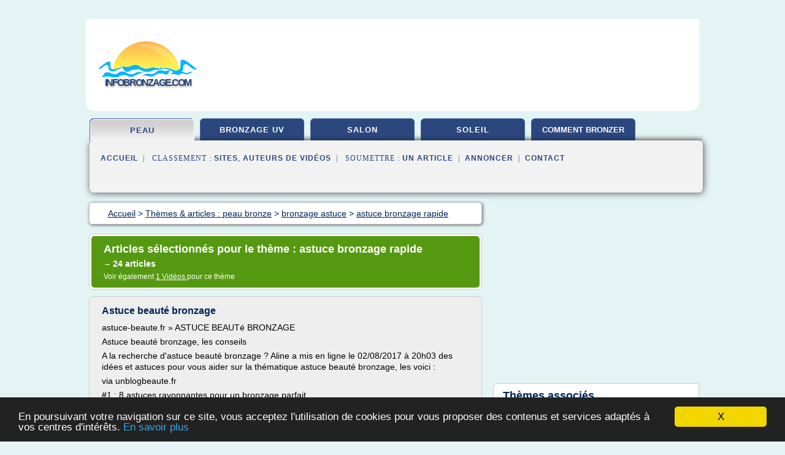

--- FILE ---
content_type: text/html; charset=UTF-8
request_url: https://www.infobronzage.com/ib/c,k/bloglist/astuce+bronzage+rapide,0
body_size: 50525
content:
<html><head><title>astuce bronzage rapide :
              Astuce beaut&#xE9; bronzage
                (article) 
              </title><meta http-equiv="content-type" content="text/html; charset=utf-8"/><meta name="description" content="Sites sur astuce bronzage rapide: ; "/><meta name="keywords" content="peau bronze, astuce bronzage rapide, vid&#xE9;os, article, videos, articles, video, vid&#xE9;o"/><meta content="General" name="rating"/><link href="/taggup/css/style,v2.css" rel="stylesheet" type="text/css"/><link href="/taggup/css/fluid_grid.css" rel="stylesheet" type="text/css"/><link href="/taggup/css/glow-tabs/tabs.css" rel="stylesheet" type="text/css"/><script type="text/javascript" src="/taggup//js/taggup.js"><!--NOT EMPTY--></script><script src="/taggup/domains/common/jquery/js/jquery-1.7.1.min.js"><!--NOT EMPTY--></script><script src="/taggup/domains/common/jquery/js/jquery-ui-1.8.17.custom.min.js"><!--NOT EMPTY--></script><link href="/taggup/domains/common/jquery/css/ui-lightness/jquery-ui-1.8.17.custom.css" media="all" type="text/css" rel="stylesheet"/><script type="text/javascript" src="/taggup/domains/common/windows_js_1.3/javascripts/prototype.js"><!--NOT EMPTY--></script><script type="text/javascript" src="/taggup/domains/common/windows_js_1.3/javascripts/window.js"><!--NOT EMPTY--></script><script type="text/javascript" src="/taggup/domains/common/windows_js_1.3/javascripts/effects.js"><!--NOT EMPTY--></script><script type="text/javascript" src="/taggup/domains/common/windows_js_1.3/javascripts/window_ext.js"><!--NOT EMPTY--></script><link href="/taggup/domains/common/windows_js_1.3/themes/default.css" rel="stylesheet" type="text/css"/><script type="text/javascript">var switchTo5x=true;</script>
<script type="text/javascript" src="https://w.sharethis.com/button/buttons.js"></script>
<script type="text/javascript" src="https://s.sharethis.com/loader.js"></script>

<script type="text/javascript">

   jQuery.noConflict();

   jQuery(document).ready(function(){
     jQuery("a.ext").click(function(){ 
        var url = this.href;

        jQuery.ajax({
        async: false,
        type: "GET",
        url: "/logger", 
        data: {
                sid: Math.random(), 
                clicked: url,
		source: window.location.href
        },
        contentType: "application/x-www-form-urlencoded; charset=UTF-8",
        cache: false
        });
        return true; 
    });
  });

  </script><meta name="viewport" content="width=device-width, initial-scale=1"/><script async="" src="//pagead2.googlesyndication.com/pagead/js/adsbygoogle.js"><!--NOT EMPTY--></script><script>
	  (adsbygoogle = window.adsbygoogle || []).push({
	    google_ad_client: "ca-pub-0960210551554417",
	    enable_page_level_ads: true
	  });
	</script></head><body id="top"><script type="text/javascript">
  window.google_analytics_uacct = "UA-1031560-1"
</script>
<center><div id="fixed_header"><div id="fixed_header_logo"><a href="/"><img border="0" src="/logo.png"/></a></div><div id="fixed_header_menu" style="padding-right: 30px"><a onclick="Element.show('navigation_menu'); Element.hide('show_menu');Element.show('hide_menu');" id="show_menu" style="cursor: pointer">Menu</a><a onclick="Element.hide('navigation_menu'); Element.hide('hide_menu');Element.show('show_menu');" id="hide_menu" style="cursor: pointer">Fermer Menu</a></div></div><script type="text/javascript">
    Element.hide('hide_menu');
  </script><div id="fixed_header_mobile"><div id="fixed_header_logo"><a href="/"><img border="0" src="/logo.png"/></a></div><div id="fixed_header_menu" style="padding-right: 30px"><a onclick="Element.show('navigation_menu'); Element.hide('show_mobile_menu');Element.show('hide_mobile_menu');" id="show_mobile_menu" style="cursor: pointer">Menu</a><a onclick="Element.hide('navigation_menu'); Element.hide('hide_mobile_menu');Element.show('show_mobile_menu');" id="hide_mobile_menu" style="cursor: pointer">Fermer Menu</a></div></div><script type="text/javascript">
    Element.hide('hide_mobile_menu');
  </script><script type="text/javascript"><!--
     if(jQuery(window).outerWidth() > 768){
       jQuery("#fixed_header").hide();
     }

     jQuery(window).resize(function () {
        jQuery("#navigation_menu").hide();
        jQuery("#hide_mobile_menu").hide();
        jQuery("#show_mobile_menu").show();
        jQuery("#hide_menu").hide();
        jQuery("#show_menu").show();
        if (jQuery(this).scrollTop() > 80) {
           jQuery("#fixed_header").show();
        } else {
           jQuery("#fixed_header").hide();
        }
     });


     jQuery(window).scroll(function () { 
	jQuery("#navigation_menu").hide();
	jQuery("#hide_mobile_menu").hide();
	jQuery("#show_mobile_menu").show();
	jQuery("#hide_menu").hide();
	jQuery("#show_menu").show();

	if (jQuery(this).scrollTop() > 80) {
           jQuery("#fixed_header").show();
	} else {
	   jQuery("#fixed_header").hide();
	}
     });

      --></script><div id="container"><!--header-top--><div class="logo_container"><table cellspacing="0" cellpadding="10" border="0"><tr><td align="center">      <a href="/">
        <img border="0" src="/logo.png"/>
      </a>
      <div class="logo"><a>infobronzage.com</a></div>

</td><td><div class="header_banner_ad"><!-- CSS dans style,v2.css
-->


<script type="text/javascript">
<!--
        google_ad_client = "pub-0960210551554417";
        /* pageheader */
        google_ad_slot = "9359404680";
        google_ad_width = 728;
        google_ad_height = 90;
        //-->
        </script>
        <script type="text/javascript"
                src="https://pagead2.googlesyndication.com/pagead/show_ads.js">
        <!--NOT EMPTY-->
        </script>




</div></td></tr></table></div><div id="navigation_menu"><ul><li><a href="/index.html">Accueil</a></li><li><a href="/index.html" id="current" class="selected"> Peau Bronze</a></li><li><a href="/ib/2/bronzage+uv.html"> Bronzage Uv</a></li><li><a href="/ib/3/salon+de+bronzage.html"> Salon De Bronzage</a></li><li><a href="/ib/4/bronze+au+soleil.html"> Bronze Au Soleil</a></li><li><a href="/ib/5/comment+bronzer.html"> Comment Bronzer</a></li><li><a href="/ib/top/blogs/0">Classement de Sites</a></li><li><a href="/ib/top/producers/0">Classement Auteurs de Vid&#xE9;os</a></li><li><a rel="nofollow" href="/submit.php">
        Soumettre 
      un article</a></li><li><a rel="nofollow" href="/advertise.php">Annoncer</a></li><li><a rel="nofollow" href="/contact.php">Contact</a></li></ul></div><script type="text/javascript">
             Element.hide('navigation_menu');
           </script><div id="header"><ul id="navigation"><li id="current" class="selected"><a href="/index.html">peau</a></li><li><a href="/ib/2/bronzage+uv.html">bronzage uv</a></li><li><a href="/ib/3/salon+de+bronzage.html">salon</a></li><li><a href="/ib/4/bronze+au+soleil.html">soleil</a></li><li><a href="/ib/5/comment+bronzer.html" style="letter-spacing: 0px;">comment bronzer</a></li><li class="shadow"/></ul><div id="subnavigation"><span>&#xA0;&#xA0;</span><a href="/index.html">Accueil</a><span>&#xA0;&#xA0;|&#xA0;&#xA0; 
        Classement :
      </span><a href="/ib/top/blogs/0">Sites</a><span>, </span><a href="/ib/top/producers/0">Auteurs de Vid&#xE9;os</a><span>&#xA0;&#xA0;|&#xA0;&#xA0; 
        Soumettre :
      </span><a rel="nofollow" href="/submit.php">un article</a><span>&#xA0;&#xA0;|&#xA0;&#xA0;</span><a rel="nofollow" href="/advertise.php">Annoncer</a><span>&#xA0;&#xA0;|&#xA0;&#xA0;</span><a rel="nofollow" href="/contact.php">Contact</a><div id="header_ad"><script type="text/javascript"><!--
        google_ad_client = "pub-0960210551554417";
        /* 728x15, created 3/31/11 */
        google_ad_slot = "0839699374";
        google_ad_width = 728;
        google_ad_height = 15;
        //-->
        </script>
        <script type="text/javascript"
        src="https://pagead2.googlesyndication.com/pagead/show_ads.js">
          <!--NOT EMPTY-->
        </script>
</div></div></div><div id="content"><div id="path"><ol vocab="http://schema.org/" typeof="BreadcrumbList" id="path_BreadcrumbList"><li property="itemListElement" typeof="ListItem"><a property="item" typeof="WebPage" href="/index.html"><span property="name">Accueil</span></a><meta property="position" content="1"/></li><li><span> &gt; </span></li><li property="itemListElement" typeof="ListItem"><a class="selected" property="item" typeof="WebPage" href="/index.html"><span property="name">Th&#xE8;mes &amp; articles :
                            peau bronze</span></a><meta property="position" content="2"/></li><li><span> &gt; </span></li><li property="itemListElement" typeof="ListItem"><a href="/ib/c,k/bloglist/bronzage+astuce,0" typeof="WebPage" property="item"><span property="name">bronzage astuce</span></a><meta property="position" content="3"/></li><li><span> &gt; </span></li><li property="itemListElement" typeof="ListItem"><a href="/ib/c,k/bloglist/astuce+bronzage+rapide,0" typeof="WebPage" property="item"><span property="name">astuce bronzage rapide</span></a><meta property="position" content="4"/></li></ol></div><div id="main_content"><div class="pagination"><div class="pagination_inner"><p class="hilite">
        Articles s&#xE9;lectionn&#xE9;s pour le th&#xE8;me : 
      astuce bronzage rapide</p><p> 
		      &#x2192; <span class="bold">24
        articles 
      </span></p><p>
         Voir &#xE9;galement
      <a href="/ib/c,k/videolist/astuce+bronzage+rapide,0">1 
        Vid&#xE9;os
      </a>
        pour ce th&#xE8;me
      </p></div></div><div id="itemList"><div class="evenItem"><h1>Astuce beaut&#xE9; bronzage</h1><p>astuce-beaute.fr &#xBB; ASTUCE BEAUT&#xE9; BRONZAGE</p><p>Astuce beaut&#xE9; bronzage, les conseils</p><p>A la recherche d'astuce beaut&#xE9; bronzage ? Aline a mis en ligne le 02/08/2017 &#xE0; 20h03 des id&#xE9;es et astuces pour vous aider sur la th&#xE9;matique astuce beaut&#xE9; bronzage, les voici :</p><p>via unblogbeaute.fr</p><p>#1 : 8 astuces rayonnantes pour un bronzage parfait</p><p>On r&#xEA;ve toutes d'un joli bronzage dor&#xE9; pour faire la belle sur...<read_more/></p><p><a target="_blank" href="/ib/blog/unclassified/0#http://www.astuce-beaute.fr/astuce-beaute-bronzage.html" class="ext" rel="nofollow">
        Lire la suite
      <img class="icon" border="0" src="/taggup/domains/common/ext_arrow.png"/></a></p><p><br/><span class="property">
        Site :
      </span>http://www.astuce-beaute.fr</p><div class="tag_ad">

<style type="text/css">
@media (min-width: 769px) {
div.tag_ad_1_desktop {  }
div.tag_ad_1_mobile { display: none }
}

@media (max-width: 768px) {
div.tag_ad_1_mobile {  }
div.tag_ad_1_desktop { display: none }
}

</style>

<div class="tag_ad_1_desktop">

<script type="text/javascript"><!--
        google_ad_client = "pub-0960210551554417";
        /* 468x15, created 3/31/11 */
        google_ad_slot = "8030561878";
        google_ad_width = 468;
        google_ad_height = 15;
        //-->
        </script>
        <script type="text/javascript"
        src="https://pagead2.googlesyndication.com/pagead/show_ads.js">
          <!--NOT EMPTY-->
        </script>

</div>


<div class="tag_ad_1_mobile">

<script async src="//pagead2.googlesyndication.com/pagead/js/adsbygoogle.js"></script>
<!-- responsive-text-display -->
<ins class="adsbygoogle"
     style="display:block"
     data-ad-client="ca-pub-0960210551554417"
     data-ad-slot="9996705600"
     data-ad-format="auto"></ins>
<script>
(adsbygoogle = window.adsbygoogle || []).push({});
</script>

</div>
</div></div><div class="oddItem"><h2>25+ best ideas about Bronzage rapide on Pinterest | Reflets ...</h2><p>Voici une boisson simple pour perdre la graisse abdominale rapidement et efficacement. lire la suite / http://www.sport-nutrition2015.blogspot.com</p><p>See more</p><p>Forwards</p><p>Facile &#xE0; r&#xE9;aliser, ce soin 100% naturel au bicarbonate de soude, marc de caf&#xE9; et argile verte, permet de drainer les zones o&#xF9; la cellulite s'est install&#xE9;e.</p><p>Les trucs &#xE0; suivre pour un bronzage...<read_more/></p><p><a target="_blank" href="/ib/blog/unclassified/0#https://uk.pinterest.com/explore/bronzage-rapide/" class="ext" rel="nofollow">
        Lire la suite
      <img class="icon" border="0" src="/taggup/domains/common/ext_arrow.png"/></a></p><p><br/><span class="property">
        Site :
      </span>https://uk.pinterest.com</p><p><span class="property">
        Th&#xE8;mes li&#xE9;s 
      : </span><a href="/ib/c,k/bloglist/bronzage+qui+dure+longtemps,0" style="font-size: &#10;      14px&#10;    ;">bronzage qui dure longtemps</a> /
         <a href="/ib/c,k/bloglist/conseil+bronzage+rapide,0" style="font-size: &#10;      12px&#10;    ;">conseil bronzage rapide</a> /
         <a href="/ib/c,k/bloglist/astuce+bronzage+rapide,0" class="selected" style="font-size: &#10;      12px&#10;    ;">astuce bronzage rapide</a> /
         <a href="/ib/c,k/bloglist/bronzage+qui+dure,0" style="font-size: &#10;      12px&#10;    ;">bronzage qui dure</a> /
         <a href="/ib/c,k/bloglist/perdre+son+bronzage+rapidement,0" style="font-size: &#10;      11px&#10;    ;">perdre son bronzage rapidement</a></p><div class="tag_ad">

<style type="text/css">
@media (min-width: 769px) {
div.tag_ad_2_desktop {  }
div.tag_ad_2_mobile { display: none }
}

@media (max-width: 768px) {
div.tag_ad_2_mobile {  }
div.tag_ad_2_desktop { display: none }
}

</style>

<div class="tag_ad_2_desktop">

<script type="text/javascript"><!--
        google_ad_client = "pub-0960210551554417";
        /* 468x15, created 3/31/11 */
        google_ad_slot = "8030561878";
        google_ad_width = 468;
        google_ad_height = 15;
        //-->
        </script>
        <script type="text/javascript"
        src="https://pagead2.googlesyndication.com/pagead/show_ads.js">
          <!--NOT EMPTY-->
        </script>

</div>


<div class="tag_ad_2_mobile">

<script async src="//pagead2.googlesyndication.com/pagead/js/adsbygoogle.js"></script>
<!-- responsive-text-display -->
<ins class="adsbygoogle"
     style="display:block"
     data-ad-client="ca-pub-0960210551554417"
     data-ad-slot="9996705600"
     data-ad-format="auto"></ins>
<script>
(adsbygoogle = window.adsbygoogle || []).push({});
</script>

</div>
</div></div><div class="evenItem"><h2>3 trucs pour un bronzage rapide et durable - blogbarabeaute.fr</h2><p>Accueil &#xBB; Beaut&#xE9; &#xBB; 3 trucs pour un bronzage rapide et durable !</p><p>3 trucs pour un bronzage rapide et durable ! 2</p><p>&#xA0;dans Beaut&#xE9; / corps / visage par Imany</p><p>Les trucs &#xE0; suivre pour un bronzage sublimissime vite et bien&#xA0;!</p><p>Des astuces et des conseils pour un sublime bronzage rapide qui dure, qui dure, qui dure longtemps en minimisant au maximum les effets n&#xE9;fastes du soleil ! Mais si c'est...<read_more/></p><p><a target="_blank" href="/ib/blog/blogbarabeaute.fr/0#http://blogbarabeaute.fr/beaute/4-trucs-bronzage-rapide-durable/" class="ext" rel="nofollow">
        Lire la suite
      <img class="icon" border="0" src="/taggup/domains/common/ext_arrow.png"/></a></p><p><span class="property">Date: </span>2017-08-23 07:36:23<br/><span class="property">
        Site :
      </span><a href="/ib/blog/blogbarabeaute.fr/0">http://blogbarabeaute.fr</a></p><div class="tag_ad">
<script async src="//pagead2.googlesyndication.com/pagead/js/adsbygoogle.js"></script>
<!-- responsive-text-display -->
<ins class="adsbygoogle"
     style="display:block"
     data-ad-client="ca-pub-0960210551554417"
     data-ad-slot="9996705600"
     data-ad-format="auto"></ins>
<script>
(adsbygoogle = window.adsbygoogle || []).push({});
</script>

</div></div><div class="oddItem"><h2>Truc pour bronzer, 10 astuces bronzage - 10-trucs.com</h2><p>Astuce pour bronzer, truc et produit</p><p>Quelles sont vos astuces bronzage?</p><p>Pour embellir notre peau la pratique du bronzage est un incontournable pour bien des hommes et femmes. Le bronzage peut &#xEA;tre pratiqu&#xE9; sous le soleil ou dans un salon de bronzage. Le bronzage naturel n&#xE9;cessite quelques pr&#xE9;cautions pour &#xE9;viter toute maladie de la peau &#xE0; cause des rayons ultraviolets ind&#xE9;sirables du...<read_more/></p><p><a target="_blank" href="/ib/blog/www.10-trucs.com/0#http://www.10-trucs.com/beaute/10-trucs-pour-bronzer.html" class="ext" rel="nofollow">
        Lire la suite
      <img class="icon" border="0" src="/taggup/domains/common/ext_arrow.png"/></a></p><p><br/><span class="property">
        Site :
      </span><a href="/ib/blog/www.10-trucs.com/0">http://www.10-trucs.com</a></p></div><div class="evenItem"><h2>LE GRAND TALISMAN :: Astuce bronzage (naturel) (Vitriol)</h2><p>&#xA0;</p><p>LE GRAND TALISMAN</p><p>Forum d'initiation, d'entraides et d'&#xE9;changes  sur les Arts divinatoires. Vous y d&#xE9;couvrirez en outre des rubriques &#xE9;sot&#xE9;riques, astrologique, th&#xE9;urgiques et des rubriques g&#xE9;n&#xE9;ralistes pour le plaisir de tous.&#xA0;</p><p>&#xA0;</p><p>&#xA0;</p><p>Nouveau !</p><p>LE GRAND TALISMAN est d&#xE9;sormais compatible avec l'extension FastNews.kiwi disponible pour votre navigateur. Avec cette extension, v&#xE9;rifiez...<read_more/></p><p><a target="_blank" href="/ib/blog/unclassified/0#http://le-grand-talisman.vraiforum.com/t447-Astuce-bronzage-naturel-Vitriol.htm" class="ext" rel="nofollow">
        Lire la suite
      <img class="icon" border="0" src="/taggup/domains/common/ext_arrow.png"/></a></p><p><br/><span class="property">
        Site :
      </span>http://le-grand-talisman.vraiforum.com</p><p><span class="property">
        Th&#xE8;mes li&#xE9;s 
      : </span><a href="/ib/c,k/bloglist/bronzage+naturel+rapide+sans+soleil,0" style="font-size: &#10;      14px&#10;    ;">bronzage naturel rapide sans soleil</a> /
         <a href="/ib/c,k/bloglist/bronzage+rapide+naturel,0" style="font-size: &#10;      14px&#10;    ;">bronzage rapide naturel</a> /
         <a href="/ib/c,k/bloglist/bronzage+rapide+huile+d+olive+citron,0" style="font-size: &#10;      12px&#10;    ;">bronzage rapide huile d'olive citron</a> /
         <a href="/ib/c,k/bloglist/preparer+sa+peau+au+bronzage+naturellement,0" style="font-size: &#10;      16px&#10;    ;">preparer sa peau au bronzage naturellement</a> /
         <a href="/ib/c,k/bloglist/bronzage+rapide+huile+d+olive,0" style="font-size: &#10;      12px&#10;    ;">bronzage rapide huile d'olive</a></p></div><div class="oddItem"><h2>Bronzer plus vite : 3 astuces pour bronzer plus rapidement ...</h2><p>Questions parfum</p><p>Tous les parfums</p><p>Beaut&#xE9; Dossier solaires Bronzage : conseils et astuces pour une exposition optimale Bronzer plus vite : 3 astuces pour bronzer plus rapidement</p><p>Autobronzant, s&#xE9;rum activateur de bronzage, g&#xE9;lules solaires... D&#xE9;couvrez nos trois astuces pour obtenir une peau dor&#xE9;e avant l'heure !</p><p>Bronzer plus vite&#xA0;: 3 astuces pour bronzer plus rapidement</p><p>Par Helena Ergisi</p><p>A...<read_more/></p><p><a target="_blank" href="/ib/blog/www.beaute.fr/0#http://www.beaute.fr/article/bronzer-plus-vite-3-astuces-pour-bronzer-plus-rapidement_a7568/1" class="ext" rel="nofollow">
        Lire la suite
      <img class="icon" border="0" src="/taggup/domains/common/ext_arrow.png"/></a></p><p><span class="property">Date: </span>2017-08-25 06:28:22<br/><span class="property">
        Site :
      </span><a href="/ib/blog/www.beaute.fr/0">http://www.beaute.fr</a></p></div><div class="evenItem"><h2>5 astuces pour booster son bronzage sans ab&#xEE;mer sa peau</h2><p>Se connecter</p><p>Recherchez sur Ouest-France.fr/etudiant</p><p>Nous utilisons des cookies pour vous donner la meilleure exp&#xE9;rience sur notre site.    Les cookies sont des fichiers stock&#xE9;s dans votre navigateur et sont utilis&#xE9;s par la    plupart des sites Web pour aider &#xE0; personnaliser votre exp&#xE9;rience Web. En continuant    &#xE0; utiliser notre site Web sans modifier les param&#xE8;tres, vous acceptez...<read_more/></p><p><a target="_blank" href="/ib/blog/jactiv.ouest-france.fr/0#http://jactiv.ouest-france.fr/vie-pratique/forme-sante/5-astuces-pour-booster-son-bronzage-sans-abimer-sa-peau-34141" class="ext" rel="nofollow">
        Lire la suite
      <img class="icon" border="0" src="/taggup/domains/common/ext_arrow.png"/></a></p><p><span class="property">Date: </span>2017-08-25 06:28:00<br/><span class="property">
        Site :
      </span><a href="/ib/blog/jactiv.ouest-france.fr/0">http://jactiv.ouest-france.fr</a></p><p><span class="property">
        Th&#xE8;mes li&#xE9;s 
      : </span><a href="/ib/c,k/bloglist/preparer+sa+peau+avant+exposition+soleil,0" style="font-size: &#10;      16px&#10;    ;">preparer sa peau avant exposition soleil</a> /
         <a href="/ib/c,k/bloglist/preparer+sa+peau+avant+bronzage,0" style="font-size: &#10;      16px&#10;    ;">preparer sa peau avant bronzage</a> /
         <a href="/ib/c,k/bloglist/peau+du+visage+qui+ne+bronze+plus,0" style="font-size: &#10;      16px&#10;    ;">peau du visage qui ne bronze plus</a> /
         <a href="/ib/c,k/bloglist/preparer+sa+peau+pour+un+beau+bronzage,0" style="font-size: &#10;      14px&#10;    ;">preparer sa peau pour un beau bronzage</a> /
         <a href="/ib/c,k/bloglist/bien+preparer+sa+peau+au+bronzage,0" style="font-size: &#10;      16px&#10;    ;">bien preparer sa peau au bronzage</a></p></div><div class="oddItem"><h2>Astuces pour bronzer plus rapidement - guide-piscine.fr</h2><p>Astuces bronzage</p><p>Astuces pour bronzer plus rapidement</p><p>Quand arrive l'heure des vacances, on a souvent envie d'en profiter au maximum et de ne pas perdre une minute de soleil pour prendre de jolies couleurs. Comment bronzer plus rapidement lorsqu'on est enferm&#xE9; tout le reste de l'ann&#xE9;e et qu'on a seulement deux semaines de cong&#xE9;s ? Guide-piscine vous donne quelques astuces pour activer votre...<read_more/></p><p><a target="_blank" href="/ib/blog/www.guide-piscine.fr/0#http://www.guide-piscine.fr/dangers-a-la-piscine/conseils-de-bronzage/astuces-pour-bronzer-plus-rapidement-2988_A" class="ext" rel="nofollow">
        Lire la suite
      <img class="icon" border="0" src="/taggup/domains/common/ext_arrow.png"/></a></p><p><br/><span class="property">
        Site :
      </span><a href="/ib/blog/www.guide-piscine.fr/0">guide-piscine.fr</a></p></div><div class="evenItem"><h2>4 astuces pour bronzer rapidement | hintigo.fr</h2><p>Vous souhaitez bronzer rapidement&#xA0;? Explorons ensemble quelques astuces.</p><p>Partages</p><p>Comment bronzer rapidement&#xA0;?</p><p>Publicit&#xE9;</p><p>Les vacances approchent et vous recherchez des solutions pour bronzer rapidement. Vous avez bien raison. Profitez du soleil estival pour avoir un teint bronz&#xE9;, hal&#xE9;. Mais, souvent, apr&#xE8;s quelques heures d'exposition au soleil, le r&#xE9;sultat n'est pas toujours &#xE0; la hauteur...<read_more/></p><p><a target="_blank" href="/ib/blog/hintigo.fr/0#https://hintigo.fr/article/bronzer-rapidement/" class="ext" rel="nofollow">
        Lire la suite
      <img class="icon" border="0" src="/taggup/domains/common/ext_arrow.png"/></a></p><p><br/><span class="property">
        Site :
      </span><a href="/ib/blog/hintigo.fr/0">https://hintigo.fr</a></p></div><div class="oddItem"><h2>Creme solaire acc&#xE9;l&#xE9;rateur de bronzage - Soin naturel soleil</h2><p>Quel accelerateur de bronzage choisir - Produit bronzant</p><p>Comparatif acc&#xE9;l&#xE9;rateur de bronzage... Pourquoi &#xE7;a marche ?</p><p>Vous r&#xEA;vez sans doute comme toutes les femmes d'obtenir un bronzage  rapide, lumineux et intense ? Oui, mais passer des heures sur sa  serviette, en prenant soin de se retourner de temps &#xE0; autre comme une  cr&#xEA;pe, c'est un travail quasi &#xE0; plein temps, et dangereux surtout... ...<read_more/></p><p><a target="_blank" href="/ib/blog/www.corinedefarme.fr/0#https://www.corinedefarme.fr/conseil-beaute/accelerateur-de-bronzage/" class="ext" rel="nofollow">
        Lire la suite
      <img class="icon" border="0" src="/taggup/domains/common/ext_arrow.png"/></a></p><p><br/><span class="property">
        Site :
      </span><a href="/ib/blog/www.corinedefarme.fr/0">corinedefarme.fr</a></p></div><div class="evenItem"><h2>Quel accelerateur de bronzage choisir - Corine de Farme</h2><p>Quel accelerateur de bronzage choisir - Produit bronzant</p><p>Comparatif acc&#xE9;l&#xE9;rateur de bronzage... Pourquoi &#xE7;a marche ?</p><p>Vous r&#xEA;vez sans doute comme toutes les femmes d'obtenir un bronzage  rapide, lumineux et intense ? Oui, mais passer des heures sur sa  serviette, en prenant soin de se retourner de temps &#xE0; autre comme une  cr&#xEA;pe, c'est un travail quasi &#xE0; plein temps, et dangereux surtout... ...<read_more/></p><p><a target="_blank" href="/ib/blog/www.corinedefarme.fr/0#http://www.corinedefarme.fr/conseil-beaute/accelerateur-de-bronzage/" class="ext" rel="nofollow">
        Lire la suite
      <img class="icon" border="0" src="/taggup/domains/common/ext_arrow.png"/></a></p><p><br/><span class="property">
        Site :
      </span><a href="/ib/blog/www.corinedefarme.fr/0">corinedefarme.fr</a></p></div><div class="oddItem"><h2>Comment enlever le bronzage? - Coin Beaut&#xE9;</h2><p>Comment enlever le bronzage?</p><p>Probl&#xE8;me avec mon bronzage!</p><p>Bonjour les filles de Coin Beaut&#xE9;, voil&#xE0; j'ai un probl&#xE8;me avec mon bronzage, en fait je le trouve trop fonc&#xE9; et malheureusement &#xE7;a ne me va pas tr&#xE8;s bien. Pouvez-vous m'aider et me dire comment dois-je faire pour enlever mon bronzage rapidement? Merci beaucoup.</p><p>Comment enlever le bronzage Bonjour Coralie!</p><p>Merci pour votre question...<read_more/></p><p><a target="_blank" href="/ib/blog/www.coin-beaute.com/0#http://www.coin-beaute.com/comment-enlever-le-bronzage.html" class="ext" rel="nofollow">
        Lire la suite
      <img class="icon" border="0" src="/taggup/domains/common/ext_arrow.png"/></a></p><p><br/><span class="property">
        Site :
      </span><a href="/ib/blog/www.coin-beaute.com/0">http://www.coin-beaute.com</a></p><p><span class="property">
        Th&#xE8;mes li&#xE9;s 
      : </span><a href="/ib/c,k/bloglist/comment+enlever+le+bronzage+du+visage+naturellement,0" style="font-size: &#10;      12px&#10;    ;">comment enlever le bronzage du visage naturellement</a> /
         <a href="/ib/c,k/bloglist/astuce+pour+enlever+le+bronzage+du+visage,0" style="font-size: &#10;      11px&#10;    ;">astuce pour enlever le bronzage du visage</a> /
         <a href="/ib/c,k/bloglist/enlever+le+bronzage+du+visage+naturellement,0" style="font-size: &#10;      12px&#10;    ;">enlever le bronzage du visage naturellement</a> /
         <a href="/ib/c,k/bloglist/comment+faire+pour+avoir+un+bon+bronzage,0" style="font-size: &#10;      14px&#10;    ;">comment faire pour avoir un bon bronzage</a> /
         <a href="/ib/c,k/bloglist/comment+avoir+un+joli+bronzage,0" style="font-size: &#10;      14px&#10;    ;">comment avoir un joli bronzage</a></p></div><div class="evenItem"><h2>Le bronzage des canons des armes de chasse - Miscellan&#xE9;es</h2><p>Votre armurier bronze t-il les canons au bain rapide ou &#xE0; la couche ?</p><p>Si votre armurier fait les bronzages lui-m&#xEA;me, et si vous avez l'occasion de visiter son atelier, alors vous pouvez r&#xE9;pondre &#xE0; cette question par simple observation, en regardant ses bacs de bronzage.</p><p>En simplifiant &#xE0; l'extr&#xEA;me, bain rapide = soude caustique.  Bronzage &#xE0; la couche = eau.</p><p>Par cons&#xE9;quent, une cuve de...<read_more/></p><p><a target="_blank" href="/ib/blog/unclassified/0#http://chrisferon.free.fr/archives-photo-armurier-arquebusier/archives-photo-armurier-arquebusier_26.php" class="ext" rel="nofollow">
        Lire la suite
      <img class="icon" border="0" src="/taggup/domains/common/ext_arrow.png"/></a></p><p><br/><span class="property">
        Site :
      </span>http://chrisferon.free.fr</p><p><span class="property">
        Th&#xE8;mes li&#xE9;s 
      : </span><a href="/ib/c,k/bloglist/bronzage+plus+rapide+dans+l+eau,0" style="font-size: &#10;      16px&#10;    ;">bronzage plus rapide dans l eau</a> /
         <a href="/ib/c,k/bloglist/technique+de+bronzage+d+armes,0" style="font-size: &#10;      12px&#10;    ;">technique de bronzage d'armes</a> /
         <a href="/ib/c,k/bloglist/bronzage+dans+l+eau,0" style="font-size: &#10;      18px&#10;    ;">bronzage dans l'eau</a> /
         <a href="/ib/c,k/bloglist/bronzage+dans+l+eau,0" style="font-size: &#10;      18px&#10;    ;">bronzage dans l eau</a> /
         <a href="/ib/c,k/bloglist/bronzage+des+armes+a+la+couche,0" style="font-size: &#10;      12px&#10;    ;">bronzage des armes a la couche</a></p></div><div class="oddItem"><h2>Diff&#xE9;rentes astuces pour bronzer rapidement et sans peler</h2><p>Pour bronzer naturellement, utilisez une cr&#xE8;me solaire. Celle-ci ne vous emp&#xEA;chera pas de bronzer mais &#xE9;vitera que votre peau soit brul&#xE9;e. Un spray ou une huile sera plus facile &#xE0; &#xE9;taler et permettra ainsi un bronzage uniforme. Certaines huiles naturelles type olive, noix de coco, avocat... sont aussi des activateurs de bronzage. Pour un bronzage uniforme et rapide, il faut s'exposer directement au soleil aux heures les plus chaudes et se retourner d'un...<read_more/></p><p><a target="_blank" href="/ib/blog/www.commentbronzer.fr/0#http://www.commentbronzer.fr/astuces-pour-bronzer/" class="ext" rel="nofollow">
        Lire la suite
      <img class="icon" border="0" src="/taggup/domains/common/ext_arrow.png"/></a></p><p><br/><span class="property">
        Site :
      </span><a href="/ib/blog/www.commentbronzer.fr/0">http://www.commentbronzer.fr</a></p><p><span class="property">
        Th&#xE8;mes li&#xE9;s 
      : </span><a href="/ib/c,k/bloglist/bronzage+plus+rapide+dans+l+eau,0" style="font-size: &#10;      16px&#10;    ;">bronzage plus rapide dans l eau</a> /
         <a href="/ib/c,k/bloglist/bronzage+rapide+huile+d+olive,0" style="font-size: &#10;      12px&#10;    ;">bronzage rapide huile d'olive</a> /
         <a href="/ib/c,k/bloglist/astuces+pour+bronzer+plus+rapidement,0" style="font-size: &#10;      14px&#10;    ;">astuces pour bronzer plus rapidement</a> /
         <a href="/ib/c,k/bloglist/creme+solaire+qui+ne+fait+pas+bronzer,0" style="font-size: &#10;      18px&#10;    ;">creme solaire qui ne fait pas bronzer</a> /
         <a href="/ib/c,k/bloglist/creme+solaire+pour+bronzer+rapidement,0" style="font-size: &#10;      14px&#10;    ;">creme solaire pour bronzer rapidement</a></p></div><div class="evenItem"><h2>Comment bien bronzer naturellement : les meilleures ...</h2><p>Sommaire du contenu:</p><p>Quelles sont les astuces pour avoir un bronzage parfait ?</p><p>Vous voulez vous faire un joli bronzage mais cela se termine par des br&#xFB;lures et douleurs sur la peau ? Vous en avez marre des produits chimiques pour bronzage et vous cherchez des ingr&#xE9;dients naturels pour les remplacer ? La r&#xE9;ponse est dans cet article !</p><p>En effet, beaucoup de gens se plaignent des bronzages qui ne...<read_more/></p><p><a target="_blank" href="/ib/blog/unclassified/0#https://www.petitlien.fr/beaute/bronzer-naturellement.html" class="ext" rel="nofollow">
        Lire la suite
      <img class="icon" border="0" src="/taggup/domains/common/ext_arrow.png"/></a></p><p><br/><span class="property">
        Site :
      </span>https://www.petitlien.fr</p></div><div class="oddItem"><h2>Mes conseils pour bronzer plus vite - asyl.fr</h2><p>Fermer</p><p>Le bien &#xEA;tre et la mode: deux choses qui rendent une personnalit&#xE9; vivante !</p><p>Je vous propose &#xE0; travers cet article tout un tas d'astuces et de conseils relatifs au bien &#xEA;tre et &#xE0; la mode, afin de prendre soin de votre corps et de le revaloriser suivant les tendances et vos envies.</p><p>Mes conseils pour bronzer plus vite</p><p>24 novembre 2016</p><p>&#xA0;&#xA0;&#xA0;&#xA0;&#xA0;&#xA0;&#xA0;&#xA0;&#xA0;&#xA0;&#xA0;&#xA0;&#xA0;&#xA0; Une peau h&#xE2;l&#xE9;e, douce...<read_more/></p><p><a target="_blank" href="/ib/blog/unclassified/0#http://www.asyl.fr/mes-conseils-pour-bronzer-plus-vite/" class="ext" rel="nofollow">
        Lire la suite
      <img class="icon" border="0" src="/taggup/domains/common/ext_arrow.png"/></a></p><p><br/><span class="property">
        Site :
      </span>http://www.asyl.fr</p></div><div class="evenItem"><h2>Bronzage Parfait! Simple, &#xE9;conomique, rapide | by Mlle ...</h2><p>Impossible de charger la transcription interactive.</p><p>Chargement...</p><p>Pour &#xE9;valuer une vid&#xE9;o, vous devez la louer.</p><p>Cette fonctionnalit&#xE9; n'est pas disponible pour le moment. Veuillez r&#xE9;essayer ult&#xE9;rieurement.</p><p>Ajout&#xE9;e le 21 juin 2016</p><p>L'&#xE9;t&#xE9; est...<read_more/></p><p><a target="_blank" href="/ib/blog/www.youtube.com/0#https://www.youtube.com/watch?v=DrZaULaiByo" class="ext" rel="nofollow">
        Lire la suite
      <img class="icon" border="0" src="/taggup/domains/common/ext_arrow.png"/></a></p><p><br/><span class="property">
        Site :
      </span><a href="/ib/blog/www.youtube.com/0">youtube.com</a></p><p><span class="property">
        Th&#xE8;mes li&#xE9;s 
      : </span><a href="/ib/c,k/bloglist/bronzage+rapide+huile+d+olive+citron,0" style="font-size: &#10;      12px&#10;    ;">bronzage rapide huile d'olive citron</a> /
         <a href="/ib/c,k/bloglist/bronzage+parfait+astuces,0" style="font-size: &#10;      12px&#10;    ;">bronzage parfait astuces</a> /
         <a href="/ib/c,k/bloglist/bronzage+rapide+huile+d+olive,0" style="font-size: &#10;      12px&#10;    ;">bronzage rapide huile d'olive</a> /
         <a href="/ib/c,k/bloglist/bronzage+parfait+huile,0" style="font-size: &#10;      12px&#10;    ;">bronzage parfait huile</a> /
         <a href="/ib/c,k/bloglist/bronzage+parfait+soleil,0" style="font-size: &#10;      12px&#10;    ;">bronzage parfait soleil</a></p></div><div class="oddItem"><h2>6 astuces pour conserver son bronzage d'&#xE9;t&#xE9; - Grands ...</h2><p>Voici nos 6 astuces pour conserver son bronzage d'&#xE9;t&#xE9;.</p><p>D&#xE8;s que l'&#xE9;t&#xE9; se termine on craint de perdre rapidement tous les bienfaits que nous ont apport&#xE9;s ces jours de repos.</p><p>De m&#xEA;me, on s'attriste &#xE0; l'id&#xE9;e de perdre ce joli teint hal&#xE9; qui vous donne bonne mine et vous va si bien.</p><p>Pas de panique, il existe quelques moyens simples pour faire durer votre bronzage d'&#xE9;t&#xE9; pendant encore quelques semaines.</p><p>Voici...<read_more/></p><p><a target="_blank" href="/ib/blog/www.grands-mamans.com/0#https://www.grands-mamans.com/6-astuces-pour-conserver-son-bronzage-dete/" class="ext" rel="nofollow">
        Lire la suite
      <img class="icon" border="0" src="/taggup/domains/common/ext_arrow.png"/></a></p><p><br/><span class="property">
        Site :
      </span><a href="/ib/blog/www.grands-mamans.com/0">https://www.grands-mamans.com</a></p><p><span class="property">
        Th&#xE8;mes li&#xE9;s 
      : </span><a href="/ib/c,k/bloglist/conserver+bronzage+plus+longtemps,0" style="font-size: &#10;      14px&#10;    ;">conserver bronzage plus longtemps</a> /
         <a href="/ib/c,k/bloglist/bronzage+astuce+de+grand+mere,0" style="font-size: &#10;      12px&#10;    ;">bronzage astuce de grand mere</a> /
         <a href="/ib/c,k/bloglist/astuce+pour+perdre+son+bronzage,0" style="font-size: &#10;      11px&#10;    ;">astuce pour perdre son bronzage</a> /
         <a href="/ib/c,k/bloglist/astuce+bronzage+rapide,0" class="selected" style="font-size: &#10;      12px&#10;    ;">astuce bronzage rapide</a> /
         <a href="/ib/c,k/bloglist/bronzage+truc+de+grand+mere,0" style="font-size: &#10;      11px&#10;    ;">bronzage truc de grand mere</a></p></div><div class="evenItem"><h2>8 ASTUCES POUR UN BRONZAGE PARFAIT - Simply Beauty Blog</h2><p>samedi 17 mai 2014</p><p>&#xC9;T&#xC9; : 8 ASTUCES POUR UN BRONZAGE PARFAIT !</p><p>On r&#xEA;ve toutes d'un joli bronzage dor&#xE9; pour faire la belle sur la plage et porter fi&#xE8;rement ses tenues d'&#xE9;t&#xE9; fluides et color&#xE9;es. Horaires d'exposition, patch U.V, positions de bronzage... Suivez ces conseils malins pour vous faire un h&#xE2;le parfait de la t&#xEA;te aux pieds jusqu'au bout de l'&#xE9;t&#xE9;. A vos carnets !</p><p>1. Je bronze en...<read_more/></p><p><a target="_blank" href="/ib/blog/unclassified/0#http://simplybeautyblog2.blogspot.com/2014/05/ete-8-astuces-pour-un-bronzage-parfait.html" class="ext" rel="nofollow">
        Lire la suite
      <img class="icon" border="0" src="/taggup/domains/common/ext_arrow.png"/></a></p><p><span class="property">Date: </span>2017-08-17 11:02:11<br/><span class="property">
        Site :
      </span>http://simplybeautyblog2.blogspot.com</p></div><div class="oddItem"><h2>6 astuces pour rester bronz&#xE9;e longtemps | So Busy Girls</h2><p>6 astuces pour rester bronz&#xE9;e longtemps</p><p>16 juillet 2017 - 23 : 45</p><p>par Cl&#xE9;mence Vous avez une peau bien bronz&#xE9;e et un teint lumineux, et vous aimeriez garder ce bronzage caramel longtemps. D&#xE9;couvrez nos 6 astuces pour prolonger votre bronzage bien apr&#xE8;s la fin des vacances !</p><p>Avouons-le, une peau h&#xE2;l&#xE9;e, &#xE7;a fait plaisir&#xA0;: &#xE7;a donne bonne mine, &#xE7;a sent bon les vacances et certaines disent...<read_more/></p><p><a target="_blank" href="/ib/blog/sobusygirls.fr/0#http://sobusygirls.fr/2017/07/16/comment-rester-bronzee-longtemps/" class="ext" rel="nofollow">
        Lire la suite
      <img class="icon" border="0" src="/taggup/domains/common/ext_arrow.png"/></a></p><p><br/><span class="property">
        Site :
      </span><a href="/ib/blog/sobusygirls.fr/0">http://sobusygirls.fr</a></p></div><div class="evenItem"><h2>10 autobronzants naturels &#xE0; tester!</h2><p>10 autobronzants naturels &#xE0; tester!</p><p>Un teint bronz&#xE9; naturellement &#xE7;a vous int&#xE9;resse?</p><p>Saviez-vous qu'il existe des recettes maison d'autobronzants pour avoir un teint bronz&#xE9; naturellement et surtout sans danger pour la peau? Pour ceux et celles qui souhaitent bronzer naturellement, vous serez ravi.</p><p>10 Trucs vous propose 10 recettes et astuces pour un autobronzant naturel et sans danger.&#xA0;</p><p>Les...<read_more/></p><p><a target="_blank" href="/ib/blog/www.10-trucs.com/0#http://www.10-trucs.com/autobronzant-naturel.html" class="ext" rel="nofollow">
        Lire la suite
      <img class="icon" border="0" src="/taggup/domains/common/ext_arrow.png"/></a></p><p><br/><span class="property">
        Site :
      </span><a href="/ib/blog/www.10-trucs.com/0">http://www.10-trucs.com</a></p></div><div class="oddItem"><h2>Quels sont les deux gestes essentiels pour garder un joli ...</h2><p>Quels sont les deux gestes essentiels pour garder un joli bronzage pendant et apr&#xE8;s vos vacances ?</p><p>Vous commencez &#xE0; prendre de jolies couleurs que vous souhaiter garder m&#xEA;me apr&#xE8;s vos vacances ?Il n'y a pas de secrets, un teint hal&#xE9; &#xE7;a s'entretien ! Pour cela il faut tr&#xE8;s rapidement adopter les gestes ad&#xE9;quats qui prolongeront votre bronzage.Voici ce qu'il faut imp&#xE9;rativement faire :-...<read_more/></p><p><a target="_blank" href="/ib/blog/bonsante.fr/0#https://bonsante.fr/news/8725-quels-gestes-essentiels-garder-joli-bronzage-pendant-apres-vos-vacances" class="ext" rel="nofollow">
        Lire la suite
      <img class="icon" border="0" src="/taggup/domains/common/ext_arrow.png"/></a></p><p><br/><span class="property">
        Site :
      </span><a href="/ib/blog/bonsante.fr/0">https://bonsante.fr</a></p><p><span class="property">
        Th&#xE8;mes li&#xE9;s 
      : </span><a href="/ib/c,k/bloglist/comment+conserver+son+bronzage+le+plus+longtemps+possible,0" style="font-size: &#10;      12px&#10;    ;">comment conserver son bronzage le plus longtemps possible</a> /
         <a href="/ib/c,k/bloglist/comment+garder+son+bronzage+le+plus+longtemps+possible,0" style="font-size: &#10;      14px&#10;    ;">comment garder son bronzage le plus longtemps possible</a> /
         <a href="/ib/c,k/bloglist/garder+bronzage+plus+longtemps+possible,0" style="font-size: &#10;      14px&#10;    ;">garder bronzage plus longtemps possible</a> /
         <a href="/ib/c,k/bloglist/comment+faire+pour+garder+son+bronzage+plus+longtemps,0" style="font-size: &#10;      14px&#10;    ;">comment faire pour garder son bronzage plus longtemps</a> /
         <a href="/ib/c,k/bloglist/comment+conserver+son+bronzage+apres+les+vacances,0" style="font-size: &#10;      12px&#10;    ;">comment conserver son bronzage apres les vacances</a></p></div><div class="evenItem"><h2>Astuces de grand-m&#xE8;re pour bronzer naturellement - SANT&#xC9; TIPS</h2><p>Astuces de grand-m&#xE8;re pour bronzer naturellement</p><p>Astuces de grand-m&#xE8;re pour bronzer naturellement</p><p>Partager sur WhatsApp</p><p>Le teint h&#xE2;l&#xE9;, tout le monde r&#xEA;ve de l'avoir, surtout les personnes qui ont la peau claire. Il existe diverses mani&#xE8;res pour obtenir une peau bronz&#xE9;e, mais pour le bien de notre peau, rien ne vaut les astuces naturelles de nos grand-m&#xE8;res. Parfois, quelques gestes...<read_more/></p><p><a target="_blank" href="/ib/blog/unclassified/0#http://santetips.com/astuces-de-grand-mere-pour-bronzer-naturellement/" class="ext" rel="nofollow">
        Lire la suite
      <img class="icon" border="0" src="/taggup/domains/common/ext_arrow.png"/></a></p><p><br/><span class="property">
        Site :
      </span>http://santetips.com</p></div><div class="oddItem"><h2>Astuce de bronzage et acide amin&#xE9; tyrosine - FITADIUM</h2><p>Astuce de bronzage : acide amin&#xE9; L-Tyrosine</p><p>Bient&#xF4;t les vacances, vous avez sculpt&#xE9; votre corps, vous avez choisi le plus beau maillot... il ne manque plus qu'une recette infaillible pour un beau bronzage ...</p><p>Fitadium vous livre son petit secret pour un bronzage qui va en faire p&#xE2;lir plus d'un et plus d'une, il suffit d' associer un acide amin&#xE9; avec une source naturelle de vitamine A, une...<read_more/></p><p><a target="_blank" href="/ib/blog/unclassified/0#http://www.fitadium.com/fitipedia/actus/molecules/astuce-bronzage-acide-amine/" class="ext" rel="nofollow">
        Lire la suite
      <img class="icon" border="0" src="/taggup/domains/common/ext_arrow.png"/></a></p><p><br/><span class="property">
        Site :
      </span>http://www.fitadium.com</p><p><span class="property">
        Th&#xE8;mes li&#xE9;s 
      : </span><a href="/ib/c,k/bloglist/bronzage+plus+rapide+dans+l+eau,0" style="font-size: &#10;      16px&#10;    ;">bronzage plus rapide dans l eau</a> /
         <a href="/ib/c,k/bloglist/creme+solaire+pour+bronzer+plus+vite,0" style="font-size: &#10;      14px&#10;    ;">creme solaire pour bronzer plus vite</a> /
         <a href="/ib/c,k/bloglist/comment+conserver+son+bronzage+plus+longtemps,0" style="font-size: &#10;      14px&#10;    ;">comment conserver son bronzage plus longtemps</a> /
         <a href="/ib/c,k/bloglist/conserver+bronzage+plus+longtemps,0" style="font-size: &#10;      14px&#10;    ;">conserver bronzage plus longtemps</a> /
         <a href="/ib/c,k/bloglist/creme+solaire+qui+fait+bronzer+vite,0" style="font-size: &#10;      14px&#10;    ;">creme solaire qui fait bronzer vite</a></p></div></div><div class="pagination"><div class="pagination_inner"><p>24
        Ressources 
      </p></div></div></div></div><div id="tags"><div class="large_image_ad">
<!-- mobile :  320 x 100
     https://support.google.com/adsense/answer/6357180
     pc : non affich�
-->

<style type="text/css">
@media (min-width: 769px) {
div.large_image_ad_mobile { display: none }
}

@media (max-width: 768px) {
div.large_image_ad_mobile { padding: 10px; }
}

</style>

<div class="large_image_ad_desktop">

<script type="text/javascript"><!--
                google_ad_client = "pub-0960210551554417";
                /* 336x280, created 3/29/11 */
                google_ad_slot = "2848099360";
                google_ad_width = 336;
                google_ad_height = 280;
        //-->
        </script>
        <script type="text/javascript"
                src="https://pagead2.googlesyndication.com/pagead/show_ads.js">
                <!--NOT EMPTY-->
        </script>

</div>



<div class="large_image_ad_mobile">

</div>
</div><div id="relatedtopics"><h2>
        Th&#xE8;mes associ&#xE9;s
      </h2><table><tr><td><ul class="keywordlist"><li><a title="astuce pour bronzer naturellement" href="/ib/c,k/bloglist/astuce+pour+bronzer+naturellement,0">astuce pour bronzer naturellement</a></li><li><a title="bronzage au henne combien de temps ca dure" href="/ib/c,k/bloglist/bronzage+au+henne+combien+de+temps+ca+dure,0">bronzage au henne combien de temps ca dure</a></li><li><a title="bronzer plus rapidement huile" href="/ib/c,k/bloglist/bronzer+plus+rapidement+huile,0">bronzer plus rapidement huile</a></li><li><a title="bronzer plus rapidement" href="/ib/c,k/bloglist/bronzer+plus+rapidement,0">bronzer plus rapidement</a></li><li><a title="astuces pour bronzer plus rapidement" href="/ib/c,k/bloglist/astuces+pour+bronzer+plus+rapidement,0">astuces pour bronzer plus rapidement</a></li><li><a title="astuce pour bien bronzer naturellement" href="/ib/c,k/bloglist/astuce+pour+bien+bronzer+naturellement,0">astuce pour bien bronzer naturellement</a></li><li><a title="astuce pour bronzer rapidement" href="/ib/c,k/bloglist/astuce+pour+bronzer+rapidement,0">astuce pour bronzer rapidement</a></li><li><a title="astuce pour bronzer sans soleil" href="/ib/c,k/bloglist/astuce+pour+bronzer+sans+soleil,0">astuce pour bronzer sans soleil</a></li><li><a title="bronzer vite et durablement" href="/ib/c,k/bloglist/bronzer+vite+et+durablement,0">bronzer vite et durablement</a></li><li><a title="soleil noir bronzage ou acheter" href="/ib/c,k/bloglist/soleil+noir+bronzage+ou+acheter,0">soleil noir bronzage ou acheter</a></li><li><a title="astuce pour bronzer vite" href="/ib/c,k/bloglist/astuce+pour+bronzer+vite,0">astuce pour bronzer vite</a></li><li><a title="astuce pour bronzer vite au soleil" href="/ib/c,k/bloglist/astuce+pour+bronzer+vite+au+soleil,0">astuce pour bronzer vite au soleil</a></li><li><a title="astuce grand mere pour bronzer sans soleil" href="/ib/c,k/bloglist/astuce+grand+mere+pour+bronzer+sans+soleil,0">astuce grand mere pour bronzer sans soleil</a></li><li><a title="astuce pour bronzer vite sans coup de soleil" href="/ib/c,k/bloglist/astuce+pour+bronzer+vite+sans+coup+de+soleil,0">astuce pour bronzer vite sans coup de soleil</a></li><li><a title="bronzer plus rapidement du visage" href="/ib/c,k/bloglist/bronzer+plus+rapidement+du+visage,0">bronzer plus rapidement du visage</a></li><li><a title="astuce pour bronzer du visage" href="/ib/c,k/bloglist/astuce+pour+bronzer+du+visage,0">astuce pour bronzer du visage</a></li><li><a title="bronzage peau morte" href="/ib/c,k/bloglist/bronzage+peau+morte,0">bronzage peau morte</a></li><li><a title="bonne heure pour bronzer" href="/ib/c,k/bloglist/bonne+heure+pour+bronzer,0">bonne heure pour bronzer</a></li><li><a title="creme autobronzante danger" href="/ib/c,k/bloglist/creme+autobronzante+danger,0">creme autobronzante danger</a></li><li><a title="quelle est la meilleur heure pour bronzer" href="/ib/c,k/bloglist/quelle+est+la+meilleur+heure+pour+bronzer,0">quelle est la meilleur heure pour bronzer</a></li></ul></td></tr></table></div></div><div id="footer"><div id="footer_content"><!--footer-top--><a href="/index.html">Accueil</a><span> | </span><a rel="nofollow" href="/taggup/legal/fr/legal.xhtml" target="_blank">Mentions l&#xE9;gales</a><span> | </span><a rel="nofollow" href="/taggup/legal/fr/tos.xhtml" target="_blank">Conditions g&#xE9;n&#xE9;rales d'utilisation</a><span> | </span><a rel="nofollow" href="/taggup/legal/fr/cookies_more.html" target="_blank">Utilisation des cookies</a><span> | </span><a rel="nofollow" href="javascript:window.location= '/about.php?subject='+location.href">Contact &#xE0; propos de cette page</a><br/><a href="/taggup/legal/fr/tos.xhtml" rel="nofollow" target="_blank">Pour ajouter ou supprimer un site, voir l'article 4 des CGUs</a><!--footer-bottom--><br/><br/><br/><br/><br/><br/></div></div></div></center><script src="https://www.google-analytics.com/urchin.js" type="text/javascript">
</script>
<script type="text/javascript">
  _uacct = "UA-1031560-1";
  urchinTracker();
</script>
<script type="text/javascript" src="/taggup//js/astrack.js">
</script>

<script type="text/javascript">stLight.options({publisher: "58075759-4f0f-4b91-b2c3-98e78500ec08", doNotHash: false, doNotCopy: false, hashAddressBar: false});</script>
<script>
var options={ "publisher": "58075759-4f0f-4b91-b2c3-98e78500ec08", "logo": { "visible": false, "url": "", "img": "//sd.sharethis.com/disc/images/demo_logo.png", "height": 45}, "ad": { "visible": false, "openDelay": "5", "closeDelay": "0"}, "livestream": { "domain": "", "type": "sharethis"}, "ticker": { "visible": false, "domain": "", "title": "", "type": "sharethis"}, "facebook": { "visible": false, "profile": "sharethis"}, "fblike": { "visible": false, "url": ""}, "twitter": { "visible": false, "user": "sharethis"}, "twfollow": { "visible": false}, "custom": [{ "visible": false, "title": "Custom 1", "url": "", "img": "", "popup": false, "popupCustom": { "width": 300, "height": 250}}, { "visible": false, "title": "Custom 2", "url": "", "img": "", "popup": false, "popupCustom": { "width": 300, "height": 250}}, { "visible": false, "title": "Custom 3", "url": "", "img": "", "popup": false, "popupCustom": { "width": 300, "height": 250} }], "chicklets": { "items": ["facebook", "twitter", "linkedin", "pinterest", "email", "sharethis"]} };
var st_bar_widget = new sharethis.widgets.sharebar(options);
</script>

<script type="text/javascript"><!--
    window.cookieconsent_options = {"message":"En poursuivant votre navigation sur ce site, vous acceptez l'utilisation de cookies pour vous proposer des contenus et services adapt&eacute;s &agrave; vos centres d'int&eacute;r&ecirc;ts.","dismiss":"X","learnMore":"En savoir plus","link":"javascript:popupthis('cookies_more.html')","theme":"dark-bottom"};
    //--></script><script type="text/javascript" src="/taggup/domains/common/cookieconsent2_v1.0.9/cookieconsent.min.js"><!--NOT EMPTY--></script></body></html>
